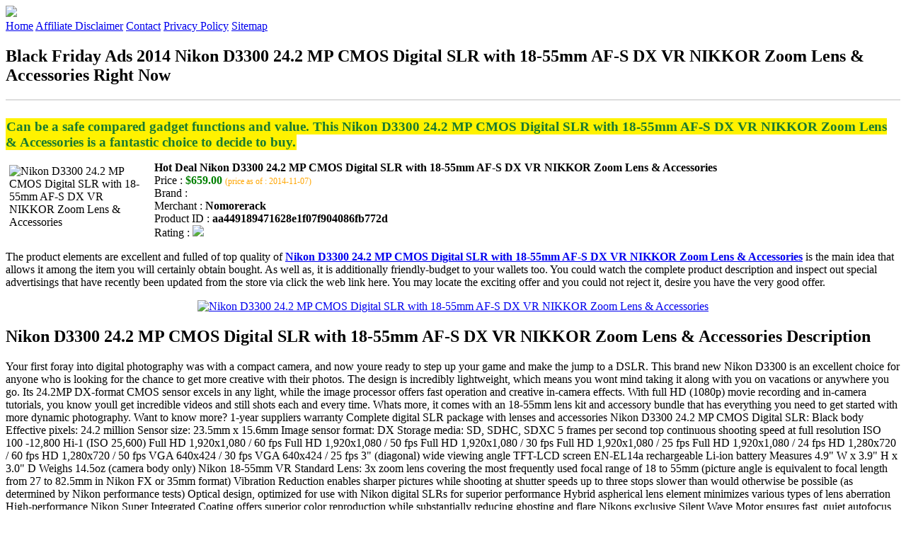

--- FILE ---
content_type: text/html
request_url: http://bfdads.s3-website-us-east-1.amazonaws.com/nikon-d3300-24-2-mp-cmos-digital-slr-with-18-55mm-af-s-dx-vr-nikkor-zoom-lens-accessories.html
body_size: 17411
content:
<!DOCTYPE HTML>
<!--
	Royale: A responsive HTML5 website template by HTML5Templates.com
	Released for free under the Creative Commons Attribution 3.0 license (html5templates.com/license)
	Visit http://html5templates.com for more great templates or follow us on Twitter @HTML5T
-->
<html>
<head>
<title>Black Friday Ads 2014 Nikon D3300 24.2 MP CMOS Digital SLR with 18-55mm AF-S DX VR NIKKOR Zoom Lens & Accessories Right Now</title>
<meta http-equiv="content-type" content="text/html; charset=utf-8" />
<meta name="description" content="Can be a safe compared gadget functions and value. This Nikon D3300 24.2 MP CMOS Digital SLR with 18-55mm AF-S DX VR NIKKOR Zoom Lens & Accessories is a fantastic choice to decide to buy." />
<meta name="keywords" content="Nikon D3300 24.2 MP CMOS Digital SLR with 18-55mm AF-S DX VR NIKKOR Zoom Lens & Accessories" />
<noscript>
<link rel="stylesheet" href="https://googledrive.com/host/0B_Z3z0fBNIaRSXdnb09YV0xheHM/css/5grid/core.css" />
<link rel="stylesheet" href="https://googledrive.com/host/0B_Z3z0fBNIaRSXdnb09YV0xheHM/css/5grid/core-desktop.css" />
<link rel="stylesheet" href="https://googledrive.com/host/0B_Z3z0fBNIaRSXdnb09YV0xheHM/css/5grid/core-1200px.css" />
<link rel="stylesheet" href="https://googledrive.com/host/0B_Z3z0fBNIaRSXdnb09YV0xheHM/css/5grid/core-noscript.css" />
<link rel="stylesheet" href="https://googledrive.com/host/0B_Z3z0fBNIaRSXdnb09YV0xheHM/css/style.css" />
<link rel="stylesheet" href="https://googledrive.com/host/0B_Z3z0fBNIaRSXdnb09YV0xheHM/css/style-desktop.css" />
</noscript>
<script src="https://googledrive.com/host/0B_Z3z0fBNIaRSXdnb09YV0xheHM/css/5grid/jquery.js"></script>
<script src="https://googledrive.com/host/0B_Z3z0fBNIaRSXdnb09YV0xheHM/css/5grid/init.js?use=mobile,desktop,1000px&amp;mobileUI=1&amp;mobileUI.theme=none"></script>
<!--[if IE 9]><link rel="stylesheet" href="css/style-ie9.css" /><![endif]-->
<script type="text/javascript" src="http://w.sharethis.com/button/buttons.js"></script>
</head>

<body class="two-column">
<div id="header-wrapper">
	<header id="header" class="5grid-layout">
		<div class="row">
			<div class="12u"> 
				<!-- Logo -->
				<a href="#" class="mobileUI-site-name"><img width="225px" src="https://googledrive.com/host/0B6Me2-49D2HmcEFUX0lxelZhZm8/logo-bfd.png"/></a>
				<!-- Nav -->
				<nav class="mobileUI-site-nav"> <a href="./index.html" class="active"><span>Home</span></a> <a href="./affiliate-disclaimer.html"><span>Affiliate Disclaimer</span></a> <a href="./contact.html"><span>Contact</span></a> <a href="./privacy-policy.html"><span>Privacy Policy</span></a> <a href="./sitemap.xml"><span>Sitemap</span></a> </nav>
			</div>
		</div>
	</header>
</div>
<div id="wrapper">
	<div class="5grid-layout">
		<div id="page">
			<div class="row">
				<div class="12u">
					<div class="row">
					<div class="8u">
						<section id="content">
							<h1>Black Friday Ads 2014 Nikon D3300 24.2 MP CMOS Digital SLR with 18-55mm AF-S DX VR NIKKOR Zoom Lens & Accessories Right Now</h1>
							<hr style="border: 1px solid #DDD;" />	
							<div id="social_button">
								<span class='st_facebook_hcount' displayText='Facebook'></span>
								<span class='st_twitter_hcount' displayText='Tweet'></span>
								<span class='st_googleplus_hcount' displayText='Google +'></span>
								<span class='st_pinterest_hcount' displayText='Pinterest'></span>
							</div>
							<br/>
							<strong style="font-size:120%;color:#197a30;background-color:#fff200;padding:1px;">Can be a safe compared gadget functions and value. This Nikon D3300 24.2 MP CMOS Digital SLR with 18-55mm AF-S DX VR NIKKOR Zoom Lens & Accessories is a fantastic choice to decide to buy.</strong>
<p><img align="left" border="0" alt="Nikon D3300 24.2 MP CMOS Digital SLR with 18-55mm AF-S DX VR NIKKOR Zoom Lens & Accessories" style="max-width:200px; max-height:200px; padding:5px;" src="http://nmr.allcdn.net/images/products/199446-1-lg.jpg"/></p>
<b>Hot Deal Nikon D3300 24.2 MP CMOS Digital SLR with 18-55mm AF-S DX VR NIKKOR Zoom Lens & Accessories</b><br>
Price : <strong style="color:green;">$659.00</strong> <span style="font-size:12px; color:orange;">(price as of : 2014-11-07)</span><br>
Brand : <strong></strong> <br>
Merchant : <strong>Nomorerack</strong> <br>
Product ID : <strong>aa449189471628e1f07f904086fb772d</strong> <br>
Rating : <img src="http://i59.tinypic.com/2pys5ld.png"><br>
<p>The product elements are excellent and fulled of top quality of <a rel="nofollow" href="http://prosperent.com/store/product/407925-12935-0/?k=Nikon+D3300+24.2+MP+CMOS+Digital+SLR+with+18-55mm+AF-S+DX+VR+NIKKOR+Zoom+Lens+%26+Accessories&m=125526&p=06b48d86ccff73af21a972014ab95459&referrer=http%3A%2F%2Flocalhost%2Fpros12%2F&location=http%3A%2F%2Flocalhost%2Fpros12%2Fgen-ldp-html.php&query=Nikon"><strong>Nikon D3300 24.2 MP CMOS Digital SLR with 18-55mm AF-S DX VR NIKKOR Zoom Lens & Accessories</strong></a> is the main idea that allows it among the item you will certainly obtain bought. As well as, it is additionally friendly-budget to your wallets too. You could watch the complete product description and inspect out special advertisings that have recently been updated from the store via click the web link here. You may locate the exciting offer and you could not reject it, desire you have the very good offer.</p>
<center><a rel="nofollow" href="http://prosperent.com/store/product/407925-12935-0/?k=Nikon+D3300+24.2+MP+CMOS+Digital+SLR+with+18-55mm+AF-S+DX+VR+NIKKOR+Zoom+Lens+%26+Accessories&m=125526&p=06b48d86ccff73af21a972014ab95459&referrer=http%3A%2F%2Flocalhost%2Fpros12%2F&location=http%3A%2F%2Flocalhost%2Fpros12%2Fgen-ldp-html.php&query=Nikon"><img border="0" alt="Nikon D3300 24.2 MP CMOS Digital SLR with 18-55mm AF-S DX VR NIKKOR Zoom Lens & Accessories" src="http://i61.tinypic.com/33lzi81.png" /></a></center><!--more-->
<h2>Nikon D3300 24.2 MP CMOS Digital SLR with 18-55mm AF-S DX VR NIKKOR Zoom Lens & Accessories Description</h2>
<p>Your first foray into digital photography was with a compact camera, and now youre ready to step up your game and make the jump to a DSLR. This brand new Nikon D3300 is an excellent choice for anyone who is looking for the chance to get more creative with their photos. The design is incredibly lightweight, which means you wont mind taking it along with you on vacations or anywhere you go. Its 24.2MP DX-format CMOS sensor excels in any light, while the image processor offers fast operation and creative in-camera effects. With full HD (1080p) movie recording and in-camera tutorials, you know youll get incredible videos and still shots each and every time. Whats more, it comes with an 18-55mm lens kit and accessory bundle that has everything you need to get started with more dynamic photography. Want to know more? 1-year suppliers warranty Complete digital SLR package with lenses and accessories Nikon D3300 24.2 MP CMOS Digital SLR: Black body Effective pixels: 24.2 million Sensor size: 23.5mm x 15.6mm Image sensor format: DX Storage media: SD, SDHC, SDXC 5 frames per second top continuous shooting speed at full resolution ISO 100 -12,800 Hi-1 (ISO 25,600) Full HD 1,920x1,080 / 60 fps Full HD 1,920x1,080 / 50 fps Full HD 1,920x1,080 / 30 fps Full HD 1,920x1,080 / 25 fps Full HD 1,920x1,080 / 24 fps HD 1,280x720 / 60 fps HD 1,280x720 / 50 fps VGA 640x424 / 30 fps VGA 640x424 / 25 fps 3" (diagonal) wide viewing angle TFT-LCD screen EN-EL14a rechargeable Li-ion battery Measures 4.9" W x 3.9" H x 3.0" D Weighs 14.5oz (camera body only) Nikon 18-55mm VR Standard Lens: 3x zoom lens covering the most frequently used focal range of 18 to 55mm (picture angle is equivalent to focal length from 27 to 82.5mm in Nikon FX or 35mm format) Vibration Reduction enables sharper pictures while shooting at shutter speeds up to three stops slower than would otherwise be possible (as determined by Nikon performance tests) Optical design, optimized for use with Nikon digital SLRs for superior performance Hybrid aspherical lens element minimizes various types of lens aberration High-performance Nikon Super Integrated Coating offers superior color reproduction while substantially reducing ghosting and flare Nikons exclusive Silent Wave Motor ensures fast, quiet autofocus operation Rounded seven-blade diaphragm opening makes out-of-focus elements appear more natural 0.28 meter/0.9 foot closest focusing distance throughout the entire zoom range Accepts 52mm filter attachments Comfortable lens barrel features rugged construction; separate zoom and focusing rings provide the smooth operation preferred by professionals Whats in the box? Nikon D3300 24.2 MP CMOS Digital SLR in Black Nikon 18-55mm VR Standard Lens Commander .43x 52mm Wide Angle / Fisheye Auxiliary Lens Commander 2.2x 52mm Telephoto Auxiliary Lens 50" Tripod Deluxe Camera Bag Memory Card Reader 3pc Cleaning Kit 16GB SD Class 10 Memory Card AC/DC Rapid Travel Charger Extra High Capacity Longer Lasting Battery</p>
<p></p>
<p>If you are uncertain on whether to acquire <strong>Nikon D3300 24.2 MP CMOS Digital SLR with 18-55mm AF-S DX VR NIKKOR Zoom Lens & Accessories</strong> or otherwise, the action to assist you decide this difficulty is to read numerous customer reviews of this item. Review several assessments to find out whether it is an item that encounters your specific requirements or exactly what this item could offer you some truly useful or are you can neglected some negative aspects of it. So all of that make you have a purchasing for a great factor and worth the money you spend.</p>
<p align="center"><div style="border: 2px dashed #fbb300; margin: 5px 0pt; padding: 3px; background: none repeat scroll 0% 0% #faf294; text-align: center;"><a rel="nofollow" href="http://prosperent.com/store/product/407925-12935-0/?k=Nikon+D3300+24.2+MP+CMOS+Digital+SLR+with+18-55mm+AF-S+DX+VR+NIKKOR+Zoom+Lens+%26+Accessories&m=125526&p=06b48d86ccff73af21a972014ab95459&referrer=http%3A%2F%2Flocalhost%2Fpros12%2F&location=http%3A%2F%2Flocalhost%2Fpros12%2Fgen-ldp-html.php&query=Nikon"><strong style="font-size: 18px">Check Price And Shipping Now</strong></a></div></p>
<p><h3>This Item Available from 1 Store</h3><table style="border:1px solid  #eeeeee">
<tbody>
<tr align="center" style="background-color:#020050">
<td><strong style="color:#fff799">Image</strong></td> 
<td><strong style="color:#fff799">Item</strong></td>
<td><strong style="color:#fff799">Price</strong></td>
<td width="120px"><center><strong style="color:#fff799">Buying Option</strong></center></td>
</tr><tr>
<td style="border-bottom:1px dashed #eeeeee"><center><img style="max-width:90px; max-height:90px; padding:5px;" src="http://nmr.allcdn.net/images/products/199446-1-lg.jpg" /></center></td>
<td style="border-bottom:1px dashed #eeeeee"><strong>Nikon D3300 24.2 MP CMOS Digital SLR with 18-55mm AF-S DX VR NIKKOR Zoom Lens & Accessories</strong>
<br>Merchant : <strong style="color:orange">Nomorerack</strong></td>
<td style="border-bottom:1px dashed #ebebeb"><b style="color:#007236">$659.00</b></td>
<td width="120px" style="border-bottom:1px dashed #eeeeee"><a rel="nofollow" href="http://prosperent.com/store/product/407925-12935-0/?k=Nikon+D3300+24.2+MP+CMOS+Digital+SLR+with+18-55mm+AF-S+DX+VR+NIKKOR+Zoom+Lens+%26+Accessories&m=125526&p=06b48d86ccff73af21a972014ab95459&referrer=http%3A%2F%2Flocalhost%2Fpros12%2F&location=http%3A%2F%2Flocalhost%2Fpros12%2Fgen-ldp-html.php" target="_blank"><center><img src="http://i57.tinypic.com/6qvafk.jpg" /></center></a></td>
</tr></tbody></table><span style="font-size:12px; color:orange; padding-left:10px;">price as of : 2014-11-07</span><br></p>

						</section>
					</div>
					<div class="4u">
						<section id="sidebar">
							<h3 style="font-size:18px; color:#c80010;"><u>Find Out More Deals</u></h3><ul><li><a href="http://bfdads.s3-website-us-east-1.amazonaws.com/nikon-monarch-3-riflescopes-with-custom-xr-turret.html">Nikon Monarch 3 Riflescopes with Custom XR Turret</a></li><li><a href="http://bfdads.s3-website-us-east-1.amazonaws.com/nikon-sb-910-af-speedlight-flash-with-en-el15-battery-charger-softbox-reflector-for-d7000-d7100-d610-d800.html">Nikon SB-910 AF Speedlight Flash with EN-EL15 Battery & Charger + Softbox + Reflector for D7000, D7100, D610, D800</a></li><li><a href="http://bfdads.s3-website-us-east-1.amazonaws.com/nikon-d3200-digital-slr-camera-18-55mm-g-vr-dx-af-s-zoom-lens-black-with-64gb-card-case.html">Nikon D3200 Digital SLR Camera & 18-55mm G VR DX AF-S Zoom Lens (Black) with 64GB Card + Case + Battery + Grip + Tripod + Lens Set + 2 Lenses + 3 Filters Kit</a></li><li><a href="http://bfdads.s3-website-us-east-1.amazonaws.com/nikon-d3300-digital-slr-camera-18-55mm-g-vr-dx-ii-af-s-zoom-lens-red-with-64gb-card-battery.html">Nikon D3300 Digital SLR Camera & 18-55mm G VR DX II AF-S Zoom Lens (Red) with 64GB Card + Battery + Case + Grip + Flash + Tripod + Kit</a></li><li><a href="http://bfdads.s3-website-us-east-1.amazonaws.com/nikon-d3100-14-2mp-digital-slr-camera-with-18-55mm-f3-5-5-6-af-s-dx-vr-nikkor-zoom-lens-everything-you-need-kit-25472.html">Nikon D3100 14.2MP Digital SLR Camera with 18-55mm f3.5-5.6 AF-S DX VR Nikkor Zoom Lens, Everything You Need Kit, 25472</a></li><li><a href="http://bfdads.s3-website-us-east-1.amazonaws.com/nikon-35mm-f1-8g-af-s-ed-nikkor-lens-with-3-uvcplnd8-filters-tripod-accessory-kit.html">Nikon 35mm f/1.8G AF-S ED Nikkor Lens with 3 UV/CPL/ND8 Filters + Tripod + Accessory Kit</a></li><li><a href="http://bfdads.s3-website-us-east-1.amazonaws.com/nikon-d3200-digital-slr-camera-18-55mm-g-vr-dx-af-s-zoom-lens-black-with-tamron-70-300mm-lens-32gb.html">Nikon D3200 Digital SLR Camera & 18-55mm G VR DX AF-S Zoom Lens (Black) with Tamron 70-300mm Lens + 32GB Card + Backpack + Filters + Remote + Accessory Kit</a></li><li><a href="http://bfdads.s3-website-us-east-1.amazonaws.com/nikon-55-300mm-f4-5-5-6g-vr-dx-af-s-ed-zoom-nikkor-lens-with-3-filters-flash-2-diffusers-kit.html">Nikon 55-300mm f/4.5-5.6G VR DX AF-S ED Zoom-Nikkor Lens with 3 Filters + Flash & 2 Diffusers + Kit</a></li><li><a href="http://bfdads.s3-website-us-east-1.amazonaws.com/tamron-af005nll-700-sp-70-300mm-f4-5-6-di-vc-usd-for-nikon.html">TAMRON AF005Nll-700 SP 70-300mm F/4-5.6 Di VC USD for Nikon</a></li><li><a href="http://bfdads.s3-website-us-east-1.amazonaws.com/bower-r-sly1428-ultra-wide-angle-14mm-f2-8-lens-for-nikon-cameras.html">Bower (r) SLY1428 Ultra Wide Angle 14mm f/2.8 Lens for Nikon Cameras</a></li><li><a href="http://bfdads.s3-website-us-east-1.amazonaws.com/nikon-edg-60x75x-wa-spotting-scope-eyepiece-refurb.html">Nikon* EDG 60x/75x WA Spotting Scope Eyepiece (Refurb)</a></li><li><a href="http://bfdads.s3-website-us-east-1.amazonaws.com/nikon-1-aw1-shock-waterproof-digital-camera-body-with-aw-11-27-5mm-lens-white-with-64gb-card-case.html">Nikon 1 AW1 Shock & Waterproof Digital Camera Body with AW 11-27.5mm Lens (White) with 64GB Card + Case + Battery & Charger + Tripod + Accessory Kit</a></li><li><a href="http://bfdads.s3-website-us-east-1.amazonaws.com/nikon-16x42m-bdc-600-scope.html">Nikon 16X42M BDC 600 Scope</a></li><li><a href="http://bfdads.s3-website-us-east-1.amazonaws.com/nikon-coolpix-p600-16-1-megapixel-digital-camera-black.html">Nikon - Coolpix P600 16.1-megapixel Digital Camera - Black</a></li><li><a href="http://bfdads.s3-website-us-east-1.amazonaws.com/nikon-premier-lx-l-binoculars-8x20-7506.html">Nikon Premier LX L Binoculars 8x20 7506</a></li><li><a href="http://bfdads.s3-website-us-east-1.amazonaws.com/nikon-d3100-black-dslr-with-18-55mm-55-200mm-dx-vr-zoom-lenses.html">Nikon D3100 Black DSLR with 18-55mm & 55-200mm DX VR Zoom Lenses</a></li><li><a href="http://bfdads.s3-website-us-east-1.amazonaws.com/nikon-18-200mm-f3-5-5-6g-vr-ii-dx-ed-af-s-nikkor-zoom-lens-with-3-filters-flash-2-diffusers-kit.html">Nikon 18-200mm f/3.5-5.6G VR II DX ED AF-S Nikkor-Zoom Lens with 3 Filters + Flash & 2 Diffusers + Kit</a></li><li><a href="http://bfdads.s3-website-us-east-1.amazonaws.com/nikon-55-300mm-f4-5-5-6g-vr-dx-af-s-ed-zoom-nikkor-lens-with-3-filters-flash-2-diffusers-kit.html">Nikon 55-300mm f/4.5-5.6G VR DX AF-S ED Zoom-Nikkor Lens with 3 Filters + Flash & 2 Diffusers + Kit</a></li></ul>
						</section>
					</div>					
					</div>
				</div>
			</div>
		</div>
	</div>
</div>
<div class="5grid-layout">
	<div id="copyright">
		<section>
			<p>Copyright &copy; 2014 BFDADS.S3-WEBSITE-US-EAST-1.AMAZONAWS.COM | <a href="#">Black Friday Ads 2014 Nikon D3300 24.2 MP CMOS Digital SLR with 18-55mm AF-S DX VR NIKKOR Zoom Lens & Accessories Right Now</a></p>
		</section>
	</div>
</div>

<!-- Start of StatCounter Code for Default Guide -->
<script type="text/javascript">
var sc_project=10118889; 
var sc_invisible=1; 
var sc_security="043d69e1"; 
var scJsHost = (("https:" == document.location.protocol) ?
"https://secure." : "http://www.");
document.write("<sc"+"ript type='text/javascript' src='" +
scJsHost+
"statcounter.com/counter/counter.js'></"+"script>");
</script>
<noscript><div class="statcounter"><a title="click tracking"
href="http://statcounter.com/" target="_blank"><img
class="statcounter"
src="http://c.statcounter.com/10118889/0/043d69e1/1/"
alt="click tracking"></a></div></noscript>
<!-- End of StatCounter Code for Default Guide -->

</body>
</html>